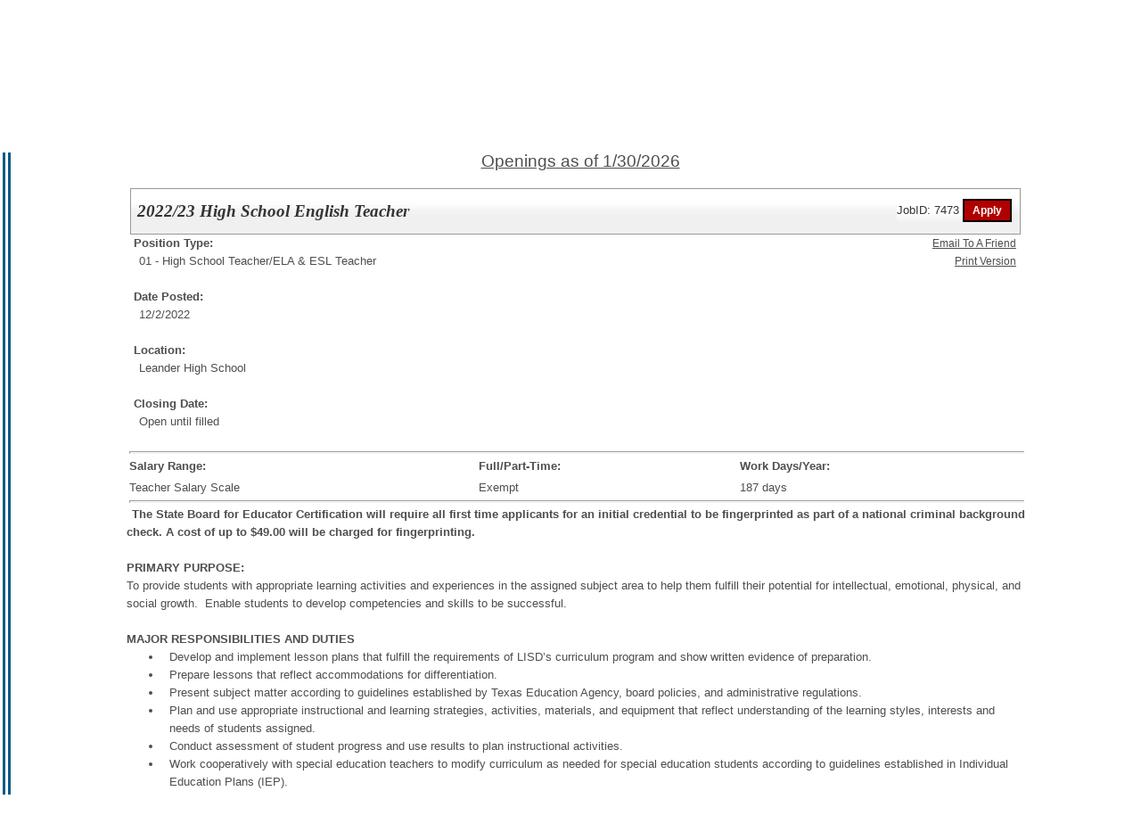

--- FILE ---
content_type: text/html
request_url: https://www.applitrack.com/leander/OnlineApp/JobPostings/view.asp?all=1=&category=12-+Non-Paid+University+Students%2FACP+Participants=&AppliTrackJobId=7473&AppliTrackLayoutMode=detail&AppliTrackViewPosting=1
body_size: 1876
content:

<!DOCTYPE HTML PUBLIC "-//W3C//DTD HTML 4.01 Transitional//EN" "http://www.w3.org/TR/html4/loose.dtd">
<html>
<head><title>
Online Employment Application | Open Positions
</title>
    <script type="text/javascript" src="/leander/ruxitagentjs_ICA7NVfghjoqrux_10305250107141607.js" data-dtconfig="rid=RID_-1398184745|rpid=164753954|domain=applitrack.com|reportUrl=/leander/rb_bf28599crd|app=7927f457c7a0685b|owasp=1|featureHash=ICA7NVfghjoqrux|vcv=1|rdnt=1|uxrgce=1|cuc=xvf2dww8|mel=100000|dpvc=1|md=mdcc1=a#sk--user-info-title ^rb span.sk--user-name.fa-angle-up-after,mdcc2=cAdminUserID,mdcc3=cAPPLICANT|lastModification=1769423434228|tp=500,50,0|srbbv=2|agentUri=/leander/ruxitagentjs_ICA7NVfghjoqrux_10305250107141607.js"></script><script src="https://ajax.googleapis.com/ajax/libs/jquery/3.5.1/jquery.min.js"></script>
    <link href="/OLA2Common/onlineapp/StyleSheets/AppLandingStyle.css?v=17" rel="stylesheet"
        type="text/css" />   
</head>
<body bgcolor="white" aLink="maroon" link="blue" vLink="blue">
<h1 style="display: none;">Open Positions for Leander Independent School District</h1>
<table border="0" height="100%">
<tr height="100%">
	<td valign="top" height="100%">
		<table cellpadding="0" cellspacing="0" border="0" height="100%"><tr><td bgcolor="#015987">&nbsp;</td><td>&nbsp;</td><td bgcolor="#015987">&nbsp;</td></tr></table>
	</td>
	<td width="10%">&nbsp;&nbsp;&nbsp;</td>
	<td valign="top" width="80%">

	<center>
	<img src="/leander/onlineapp/images/header.gif"></center>
	<form id="form1" name="form1">

<!--COPY FROM HERE-->
<script LANGUAGE="javascript">

var targetURL = "Output.asp"
var Search = location.search
if (Search == "") {Search = "?"} else {Search += "&"}
ScriptLoc = targetURL + Search
document.write('<scr' + 'ipt language=javascript src="' + ScriptLoc + '"></scr' + 'ipt>')

</script>


<div style="font-family: Arial;">
FMLA regulations require all employers to post the <a href="https://www.applitrack.com/pdfs/fmlaPoster2023.pdf">updated FMLA notice</a>.
<br />
</div>

<noscript><a href="view.asp?embed=1">Click here to view the Job Postings.</a></noscript>
<!--TO HERE-->
<br><div class='AppliTrackSearchBG label' style='text-align: center; padding-top: 6px; color: #666666;'>Powered by applicant tracking, a product of Frontline Education.  </div>
	</form>
	</td>
	<td width="10%">&nbsp;</td>
</tr>
</table>
  <script type="text/javascript" crossorigin="anonymous">
    getAudioEyeFlag();
    function getAudioEyeFlag() {
    const baseUrl = window.location.href.split('/JobPostings')[0];
        $.ajax({
            type: "POST",
            url: baseUrl+"/4experience.aspx/GetAudioEyeFlag",
            data: JSON.stringify({}),
            contentType: "application/json; charset=utf-8",
            dataType: "json",
            success: function (response) {
                if (response.d) {
                    !function () {
                        var t = function () {
                            var scriptElement = document.createElement("script");
                            scriptElement.src = "https://ws.audioeye.com/ae.js";
                            scriptElement.type = "text/javascript";
                            scriptElement.setAttribute("async", "");
                            document.getElementsByTagName("body")[0].appendChild(scriptElement);
                        };
                        "complete" !== document.readyState ? window.addEventListener ? window.addEventListener("load", t) : window.attachEvent && window.attachEvent("onload", t) : t();
                    }();
                }
            },
            error: function (error) {
                console.error(error);
            }
        });
    }
</script>
</body>
</html>
